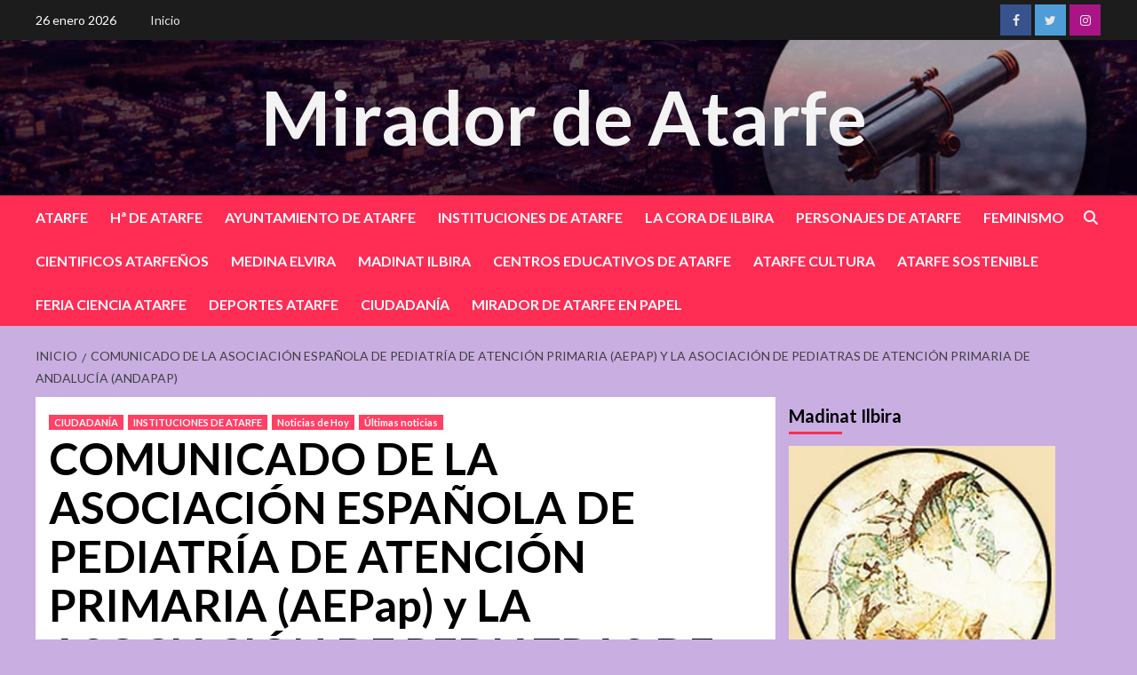

--- FILE ---
content_type: text/html; charset=UTF-8
request_url: https://miradordeatarfe.es/?p=32562
body_size: 72194
content:
<!doctype html>
<html lang="es">
<head>
    <meta charset="UTF-8">
    <meta name="viewport" content="width=device-width, initial-scale=1">
    <link rel="profile" href="http://gmpg.org/xfn/11">

    <title>COMUNICADO DE LA ASOCIACIÓN ESPAÑOLA DE PEDIATRÍA DE ATENCIÓN PRIMARIA (AEPap) y LA ASOCIACIÓN DE PEDIATRAS DE ATENCIÓN PRIMARIA DE ANDALUCÍA (AndAPap) &#8211; Mirador de Atarfe</title>
<meta name='robots' content='max-image-preview:large' />
	<style>img:is([sizes="auto" i], [sizes^="auto," i]) { contain-intrinsic-size: 3000px 1500px }</style>
	<link rel='dns-prefetch' href='//stats.wp.com' />
<link rel='dns-prefetch' href='//fonts.googleapis.com' />
<link rel='dns-prefetch' href='//widgets.wp.com' />
<link rel='dns-prefetch' href='//s0.wp.com' />
<link rel='dns-prefetch' href='//0.gravatar.com' />
<link rel='dns-prefetch' href='//1.gravatar.com' />
<link rel='dns-prefetch' href='//2.gravatar.com' />
<link rel='preconnect' href='//i0.wp.com' />
<link rel='preconnect' href='//c0.wp.com' />
<link rel="alternate" type="application/rss+xml" title="Mirador de Atarfe &raquo; Feed" href="https://miradordeatarfe.es/?feed=rss2" />
<link rel="alternate" type="application/rss+xml" title="Mirador de Atarfe &raquo; Feed de los comentarios" href="https://miradordeatarfe.es/?feed=comments-rss2" />
<script type="text/javascript">
/* <![CDATA[ */
window._wpemojiSettings = {"baseUrl":"https:\/\/s.w.org\/images\/core\/emoji\/16.0.1\/72x72\/","ext":".png","svgUrl":"https:\/\/s.w.org\/images\/core\/emoji\/16.0.1\/svg\/","svgExt":".svg","source":{"concatemoji":"https:\/\/miradordeatarfe.es\/wp-includes\/js\/wp-emoji-release.min.js?ver=6.8.2"}};
/*! This file is auto-generated */
!function(s,n){var o,i,e;function c(e){try{var t={supportTests:e,timestamp:(new Date).valueOf()};sessionStorage.setItem(o,JSON.stringify(t))}catch(e){}}function p(e,t,n){e.clearRect(0,0,e.canvas.width,e.canvas.height),e.fillText(t,0,0);var t=new Uint32Array(e.getImageData(0,0,e.canvas.width,e.canvas.height).data),a=(e.clearRect(0,0,e.canvas.width,e.canvas.height),e.fillText(n,0,0),new Uint32Array(e.getImageData(0,0,e.canvas.width,e.canvas.height).data));return t.every(function(e,t){return e===a[t]})}function u(e,t){e.clearRect(0,0,e.canvas.width,e.canvas.height),e.fillText(t,0,0);for(var n=e.getImageData(16,16,1,1),a=0;a<n.data.length;a++)if(0!==n.data[a])return!1;return!0}function f(e,t,n,a){switch(t){case"flag":return n(e,"\ud83c\udff3\ufe0f\u200d\u26a7\ufe0f","\ud83c\udff3\ufe0f\u200b\u26a7\ufe0f")?!1:!n(e,"\ud83c\udde8\ud83c\uddf6","\ud83c\udde8\u200b\ud83c\uddf6")&&!n(e,"\ud83c\udff4\udb40\udc67\udb40\udc62\udb40\udc65\udb40\udc6e\udb40\udc67\udb40\udc7f","\ud83c\udff4\u200b\udb40\udc67\u200b\udb40\udc62\u200b\udb40\udc65\u200b\udb40\udc6e\u200b\udb40\udc67\u200b\udb40\udc7f");case"emoji":return!a(e,"\ud83e\udedf")}return!1}function g(e,t,n,a){var r="undefined"!=typeof WorkerGlobalScope&&self instanceof WorkerGlobalScope?new OffscreenCanvas(300,150):s.createElement("canvas"),o=r.getContext("2d",{willReadFrequently:!0}),i=(o.textBaseline="top",o.font="600 32px Arial",{});return e.forEach(function(e){i[e]=t(o,e,n,a)}),i}function t(e){var t=s.createElement("script");t.src=e,t.defer=!0,s.head.appendChild(t)}"undefined"!=typeof Promise&&(o="wpEmojiSettingsSupports",i=["flag","emoji"],n.supports={everything:!0,everythingExceptFlag:!0},e=new Promise(function(e){s.addEventListener("DOMContentLoaded",e,{once:!0})}),new Promise(function(t){var n=function(){try{var e=JSON.parse(sessionStorage.getItem(o));if("object"==typeof e&&"number"==typeof e.timestamp&&(new Date).valueOf()<e.timestamp+604800&&"object"==typeof e.supportTests)return e.supportTests}catch(e){}return null}();if(!n){if("undefined"!=typeof Worker&&"undefined"!=typeof OffscreenCanvas&&"undefined"!=typeof URL&&URL.createObjectURL&&"undefined"!=typeof Blob)try{var e="postMessage("+g.toString()+"("+[JSON.stringify(i),f.toString(),p.toString(),u.toString()].join(",")+"));",a=new Blob([e],{type:"text/javascript"}),r=new Worker(URL.createObjectURL(a),{name:"wpTestEmojiSupports"});return void(r.onmessage=function(e){c(n=e.data),r.terminate(),t(n)})}catch(e){}c(n=g(i,f,p,u))}t(n)}).then(function(e){for(var t in e)n.supports[t]=e[t],n.supports.everything=n.supports.everything&&n.supports[t],"flag"!==t&&(n.supports.everythingExceptFlag=n.supports.everythingExceptFlag&&n.supports[t]);n.supports.everythingExceptFlag=n.supports.everythingExceptFlag&&!n.supports.flag,n.DOMReady=!1,n.readyCallback=function(){n.DOMReady=!0}}).then(function(){return e}).then(function(){var e;n.supports.everything||(n.readyCallback(),(e=n.source||{}).concatemoji?t(e.concatemoji):e.wpemoji&&e.twemoji&&(t(e.twemoji),t(e.wpemoji)))}))}((window,document),window._wpemojiSettings);
/* ]]> */
</script>
<style id='wp-emoji-styles-inline-css' type='text/css'>

	img.wp-smiley, img.emoji {
		display: inline !important;
		border: none !important;
		box-shadow: none !important;
		height: 1em !important;
		width: 1em !important;
		margin: 0 0.07em !important;
		vertical-align: -0.1em !important;
		background: none !important;
		padding: 0 !important;
	}
</style>
<link rel='stylesheet' id='wp-block-library-css' href='https://c0.wp.com/c/6.8.2/wp-includes/css/dist/block-library/style.min.css' type='text/css' media='all' />
<style id='classic-theme-styles-inline-css' type='text/css'>
/*! This file is auto-generated */
.wp-block-button__link{color:#fff;background-color:#32373c;border-radius:9999px;box-shadow:none;text-decoration:none;padding:calc(.667em + 2px) calc(1.333em + 2px);font-size:1.125em}.wp-block-file__button{background:#32373c;color:#fff;text-decoration:none}
</style>
<link rel='stylesheet' id='mediaelement-css' href='https://c0.wp.com/c/6.8.2/wp-includes/js/mediaelement/mediaelementplayer-legacy.min.css' type='text/css' media='all' />
<link rel='stylesheet' id='wp-mediaelement-css' href='https://c0.wp.com/c/6.8.2/wp-includes/js/mediaelement/wp-mediaelement.min.css' type='text/css' media='all' />
<style id='jetpack-sharing-buttons-style-inline-css' type='text/css'>
.jetpack-sharing-buttons__services-list{display:flex;flex-direction:row;flex-wrap:wrap;gap:0;list-style-type:none;margin:5px;padding:0}.jetpack-sharing-buttons__services-list.has-small-icon-size{font-size:12px}.jetpack-sharing-buttons__services-list.has-normal-icon-size{font-size:16px}.jetpack-sharing-buttons__services-list.has-large-icon-size{font-size:24px}.jetpack-sharing-buttons__services-list.has-huge-icon-size{font-size:36px}@media print{.jetpack-sharing-buttons__services-list{display:none!important}}.editor-styles-wrapper .wp-block-jetpack-sharing-buttons{gap:0;padding-inline-start:0}ul.jetpack-sharing-buttons__services-list.has-background{padding:1.25em 2.375em}
</style>
<link rel='stylesheet' id='coblocks-frontend-css' href='https://miradordeatarfe.es/wp-content/plugins/coblocks/dist/style-coblocks-1.css?ver=3.1.16' type='text/css' media='all' />
<link rel='stylesheet' id='coblocks-extensions-css' href='https://miradordeatarfe.es/wp-content/plugins/coblocks/dist/style-coblocks-extensions.css?ver=3.1.16' type='text/css' media='all' />
<link rel='stylesheet' id='coblocks-animation-css' href='https://miradordeatarfe.es/wp-content/plugins/coblocks/dist/style-coblocks-animation.css?ver=2677611078ee87eb3b1c' type='text/css' media='all' />
<style id='global-styles-inline-css' type='text/css'>
:root{--wp--preset--aspect-ratio--square: 1;--wp--preset--aspect-ratio--4-3: 4/3;--wp--preset--aspect-ratio--3-4: 3/4;--wp--preset--aspect-ratio--3-2: 3/2;--wp--preset--aspect-ratio--2-3: 2/3;--wp--preset--aspect-ratio--16-9: 16/9;--wp--preset--aspect-ratio--9-16: 9/16;--wp--preset--color--black: #000000;--wp--preset--color--cyan-bluish-gray: #abb8c3;--wp--preset--color--white: #ffffff;--wp--preset--color--pale-pink: #f78da7;--wp--preset--color--vivid-red: #cf2e2e;--wp--preset--color--luminous-vivid-orange: #ff6900;--wp--preset--color--luminous-vivid-amber: #fcb900;--wp--preset--color--light-green-cyan: #7bdcb5;--wp--preset--color--vivid-green-cyan: #00d084;--wp--preset--color--pale-cyan-blue: #8ed1fc;--wp--preset--color--vivid-cyan-blue: #0693e3;--wp--preset--color--vivid-purple: #9b51e0;--wp--preset--gradient--vivid-cyan-blue-to-vivid-purple: linear-gradient(135deg,rgba(6,147,227,1) 0%,rgb(155,81,224) 100%);--wp--preset--gradient--light-green-cyan-to-vivid-green-cyan: linear-gradient(135deg,rgb(122,220,180) 0%,rgb(0,208,130) 100%);--wp--preset--gradient--luminous-vivid-amber-to-luminous-vivid-orange: linear-gradient(135deg,rgba(252,185,0,1) 0%,rgba(255,105,0,1) 100%);--wp--preset--gradient--luminous-vivid-orange-to-vivid-red: linear-gradient(135deg,rgba(255,105,0,1) 0%,rgb(207,46,46) 100%);--wp--preset--gradient--very-light-gray-to-cyan-bluish-gray: linear-gradient(135deg,rgb(238,238,238) 0%,rgb(169,184,195) 100%);--wp--preset--gradient--cool-to-warm-spectrum: linear-gradient(135deg,rgb(74,234,220) 0%,rgb(151,120,209) 20%,rgb(207,42,186) 40%,rgb(238,44,130) 60%,rgb(251,105,98) 80%,rgb(254,248,76) 100%);--wp--preset--gradient--blush-light-purple: linear-gradient(135deg,rgb(255,206,236) 0%,rgb(152,150,240) 100%);--wp--preset--gradient--blush-bordeaux: linear-gradient(135deg,rgb(254,205,165) 0%,rgb(254,45,45) 50%,rgb(107,0,62) 100%);--wp--preset--gradient--luminous-dusk: linear-gradient(135deg,rgb(255,203,112) 0%,rgb(199,81,192) 50%,rgb(65,88,208) 100%);--wp--preset--gradient--pale-ocean: linear-gradient(135deg,rgb(255,245,203) 0%,rgb(182,227,212) 50%,rgb(51,167,181) 100%);--wp--preset--gradient--electric-grass: linear-gradient(135deg,rgb(202,248,128) 0%,rgb(113,206,126) 100%);--wp--preset--gradient--midnight: linear-gradient(135deg,rgb(2,3,129) 0%,rgb(40,116,252) 100%);--wp--preset--font-size--small: 13px;--wp--preset--font-size--medium: 20px;--wp--preset--font-size--large: 36px;--wp--preset--font-size--x-large: 42px;--wp--preset--spacing--20: 0.44rem;--wp--preset--spacing--30: 0.67rem;--wp--preset--spacing--40: 1rem;--wp--preset--spacing--50: 1.5rem;--wp--preset--spacing--60: 2.25rem;--wp--preset--spacing--70: 3.38rem;--wp--preset--spacing--80: 5.06rem;--wp--preset--shadow--natural: 6px 6px 9px rgba(0, 0, 0, 0.2);--wp--preset--shadow--deep: 12px 12px 50px rgba(0, 0, 0, 0.4);--wp--preset--shadow--sharp: 6px 6px 0px rgba(0, 0, 0, 0.2);--wp--preset--shadow--outlined: 6px 6px 0px -3px rgba(255, 255, 255, 1), 6px 6px rgba(0, 0, 0, 1);--wp--preset--shadow--crisp: 6px 6px 0px rgba(0, 0, 0, 1);}:where(.is-layout-flex){gap: 0.5em;}:where(.is-layout-grid){gap: 0.5em;}body .is-layout-flex{display: flex;}.is-layout-flex{flex-wrap: wrap;align-items: center;}.is-layout-flex > :is(*, div){margin: 0;}body .is-layout-grid{display: grid;}.is-layout-grid > :is(*, div){margin: 0;}:where(.wp-block-columns.is-layout-flex){gap: 2em;}:where(.wp-block-columns.is-layout-grid){gap: 2em;}:where(.wp-block-post-template.is-layout-flex){gap: 1.25em;}:where(.wp-block-post-template.is-layout-grid){gap: 1.25em;}.has-black-color{color: var(--wp--preset--color--black) !important;}.has-cyan-bluish-gray-color{color: var(--wp--preset--color--cyan-bluish-gray) !important;}.has-white-color{color: var(--wp--preset--color--white) !important;}.has-pale-pink-color{color: var(--wp--preset--color--pale-pink) !important;}.has-vivid-red-color{color: var(--wp--preset--color--vivid-red) !important;}.has-luminous-vivid-orange-color{color: var(--wp--preset--color--luminous-vivid-orange) !important;}.has-luminous-vivid-amber-color{color: var(--wp--preset--color--luminous-vivid-amber) !important;}.has-light-green-cyan-color{color: var(--wp--preset--color--light-green-cyan) !important;}.has-vivid-green-cyan-color{color: var(--wp--preset--color--vivid-green-cyan) !important;}.has-pale-cyan-blue-color{color: var(--wp--preset--color--pale-cyan-blue) !important;}.has-vivid-cyan-blue-color{color: var(--wp--preset--color--vivid-cyan-blue) !important;}.has-vivid-purple-color{color: var(--wp--preset--color--vivid-purple) !important;}.has-black-background-color{background-color: var(--wp--preset--color--black) !important;}.has-cyan-bluish-gray-background-color{background-color: var(--wp--preset--color--cyan-bluish-gray) !important;}.has-white-background-color{background-color: var(--wp--preset--color--white) !important;}.has-pale-pink-background-color{background-color: var(--wp--preset--color--pale-pink) !important;}.has-vivid-red-background-color{background-color: var(--wp--preset--color--vivid-red) !important;}.has-luminous-vivid-orange-background-color{background-color: var(--wp--preset--color--luminous-vivid-orange) !important;}.has-luminous-vivid-amber-background-color{background-color: var(--wp--preset--color--luminous-vivid-amber) !important;}.has-light-green-cyan-background-color{background-color: var(--wp--preset--color--light-green-cyan) !important;}.has-vivid-green-cyan-background-color{background-color: var(--wp--preset--color--vivid-green-cyan) !important;}.has-pale-cyan-blue-background-color{background-color: var(--wp--preset--color--pale-cyan-blue) !important;}.has-vivid-cyan-blue-background-color{background-color: var(--wp--preset--color--vivid-cyan-blue) !important;}.has-vivid-purple-background-color{background-color: var(--wp--preset--color--vivid-purple) !important;}.has-black-border-color{border-color: var(--wp--preset--color--black) !important;}.has-cyan-bluish-gray-border-color{border-color: var(--wp--preset--color--cyan-bluish-gray) !important;}.has-white-border-color{border-color: var(--wp--preset--color--white) !important;}.has-pale-pink-border-color{border-color: var(--wp--preset--color--pale-pink) !important;}.has-vivid-red-border-color{border-color: var(--wp--preset--color--vivid-red) !important;}.has-luminous-vivid-orange-border-color{border-color: var(--wp--preset--color--luminous-vivid-orange) !important;}.has-luminous-vivid-amber-border-color{border-color: var(--wp--preset--color--luminous-vivid-amber) !important;}.has-light-green-cyan-border-color{border-color: var(--wp--preset--color--light-green-cyan) !important;}.has-vivid-green-cyan-border-color{border-color: var(--wp--preset--color--vivid-green-cyan) !important;}.has-pale-cyan-blue-border-color{border-color: var(--wp--preset--color--pale-cyan-blue) !important;}.has-vivid-cyan-blue-border-color{border-color: var(--wp--preset--color--vivid-cyan-blue) !important;}.has-vivid-purple-border-color{border-color: var(--wp--preset--color--vivid-purple) !important;}.has-vivid-cyan-blue-to-vivid-purple-gradient-background{background: var(--wp--preset--gradient--vivid-cyan-blue-to-vivid-purple) !important;}.has-light-green-cyan-to-vivid-green-cyan-gradient-background{background: var(--wp--preset--gradient--light-green-cyan-to-vivid-green-cyan) !important;}.has-luminous-vivid-amber-to-luminous-vivid-orange-gradient-background{background: var(--wp--preset--gradient--luminous-vivid-amber-to-luminous-vivid-orange) !important;}.has-luminous-vivid-orange-to-vivid-red-gradient-background{background: var(--wp--preset--gradient--luminous-vivid-orange-to-vivid-red) !important;}.has-very-light-gray-to-cyan-bluish-gray-gradient-background{background: var(--wp--preset--gradient--very-light-gray-to-cyan-bluish-gray) !important;}.has-cool-to-warm-spectrum-gradient-background{background: var(--wp--preset--gradient--cool-to-warm-spectrum) !important;}.has-blush-light-purple-gradient-background{background: var(--wp--preset--gradient--blush-light-purple) !important;}.has-blush-bordeaux-gradient-background{background: var(--wp--preset--gradient--blush-bordeaux) !important;}.has-luminous-dusk-gradient-background{background: var(--wp--preset--gradient--luminous-dusk) !important;}.has-pale-ocean-gradient-background{background: var(--wp--preset--gradient--pale-ocean) !important;}.has-electric-grass-gradient-background{background: var(--wp--preset--gradient--electric-grass) !important;}.has-midnight-gradient-background{background: var(--wp--preset--gradient--midnight) !important;}.has-small-font-size{font-size: var(--wp--preset--font-size--small) !important;}.has-medium-font-size{font-size: var(--wp--preset--font-size--medium) !important;}.has-large-font-size{font-size: var(--wp--preset--font-size--large) !important;}.has-x-large-font-size{font-size: var(--wp--preset--font-size--x-large) !important;}
:where(.wp-block-post-template.is-layout-flex){gap: 1.25em;}:where(.wp-block-post-template.is-layout-grid){gap: 1.25em;}
:where(.wp-block-columns.is-layout-flex){gap: 2em;}:where(.wp-block-columns.is-layout-grid){gap: 2em;}
:root :where(.wp-block-pullquote){font-size: 1.5em;line-height: 1.6;}
</style>
<link rel='stylesheet' id='wp-components-css' href='https://c0.wp.com/c/6.8.2/wp-includes/css/dist/components/style.min.css' type='text/css' media='all' />
<link rel='stylesheet' id='godaddy-styles-css' href='https://miradordeatarfe.es/wp-content/plugins/coblocks/includes/Dependencies/GoDaddy/Styles/build/latest.css?ver=2.0.2' type='text/css' media='all' />
<link rel='stylesheet' id='newsback-google-fonts-css' href='https://fonts.googleapis.com/css?family=Lato:400,300,400italic,900,700' type='text/css' media='all' />
<link rel='stylesheet' id='bootstrap-css' href='https://miradordeatarfe.es/wp-content/themes/covernews/assets/bootstrap/css/bootstrap.min.css?ver=6.8.2' type='text/css' media='all' />
<link rel='stylesheet' id='covernews-style-css' href='https://miradordeatarfe.es/wp-content/themes/covernews/style.css?ver=6.8.2' type='text/css' media='all' />
<link rel='stylesheet' id='newsback-css' href='https://miradordeatarfe.es/wp-content/themes/newsback/style.css?ver=1.0.3' type='text/css' media='all' />
<link rel='stylesheet' id='covernews-icons-css' href='https://miradordeatarfe.es/wp-content/themes/covernews/assets/covernews-icons/style.css?ver=6.8.2' type='text/css' media='all' />
<link rel='stylesheet' id='covernews-google-fonts-css' href='https://fonts.googleapis.com/css?family=Source%20Sans%20Pro:400,700|Lato:400,700&#038;subset=latin,latin-ext' type='text/css' media='all' />
<link rel='stylesheet' id='jetpack_likes-css' href='https://c0.wp.com/p/jetpack/14.9.1/modules/likes/style.css' type='text/css' media='all' />
<link rel='stylesheet' id='sharedaddy-css' href='https://c0.wp.com/p/jetpack/14.9.1/modules/sharedaddy/sharing.css' type='text/css' media='all' />
<link rel='stylesheet' id='social-logos-css' href='https://c0.wp.com/p/jetpack/14.9.1/_inc/social-logos/social-logos.min.css' type='text/css' media='all' />
<script type="text/javascript" src="https://c0.wp.com/c/6.8.2/wp-includes/js/jquery/jquery.min.js" id="jquery-core-js"></script>
<script type="text/javascript" src="https://c0.wp.com/c/6.8.2/wp-includes/js/jquery/jquery-migrate.min.js" id="jquery-migrate-js"></script>
<link rel="https://api.w.org/" href="https://miradordeatarfe.es/index.php?rest_route=/" /><link rel="alternate" title="JSON" type="application/json" href="https://miradordeatarfe.es/index.php?rest_route=/wp/v2/posts/32562" /><link rel="EditURI" type="application/rsd+xml" title="RSD" href="https://miradordeatarfe.es/xmlrpc.php?rsd" />
<meta name="generator" content="WordPress 6.8.2" />
<link rel="canonical" href="https://miradordeatarfe.es/?p=32562" />
<link rel='shortlink' href='https://miradordeatarfe.es/?p=32562' />
<link rel="alternate" title="oEmbed (JSON)" type="application/json+oembed" href="https://miradordeatarfe.es/index.php?rest_route=%2Foembed%2F1.0%2Fembed&#038;url=https%3A%2F%2Fmiradordeatarfe.es%2F%3Fp%3D32562" />
<link rel="alternate" title="oEmbed (XML)" type="text/xml+oembed" href="https://miradordeatarfe.es/index.php?rest_route=%2Foembed%2F1.0%2Fembed&#038;url=https%3A%2F%2Fmiradordeatarfe.es%2F%3Fp%3D32562&#038;format=xml" />
	<style>img#wpstats{display:none}</style>
		        <style type="text/css">
                        body .masthead-banner.data-bg:before {
                background: rgba(0,0,0,0);
            }
                        .site-title a,
            .site-header .site-branding .site-title a:visited,
            .site-header .site-branding .site-title a:hover,
            .site-description {
                color: #f3f3f3;
            }

            .site-branding .site-title {
                font-size: 84px;
            }

            @media only screen and (max-width: 640px) {
                .header-layout-3 .site-header .site-branding .site-title,
                .site-branding .site-title {
                    font-size: 60px;

                }
              }   

           @media only screen and (max-width: 375px) {
               .header-layout-3 .site-header .site-branding .site-title,
               .site-branding .site-title {
                        font-size: 50px;

                    }
                }
                
                    @media (min-width: 768px){
            .elementor-default .elementor-section.elementor-section-full_width > .elementor-container,
            .elementor-page .elementor-section.elementor-section-full_width > .elementor-container,
            .elementor-default .elementor-section.elementor-section-boxed > .elementor-container,
            .elementor-page .elementor-section.elementor-section-boxed > .elementor-container {
                max-width: 730px;
            }
        }
        @media (min-width: 992px){
            .elementor-default .elementor-section.elementor-section-full_width > .elementor-container,
            .elementor-page .elementor-section.elementor-section-full_width > .elementor-container,
            .elementor-default .elementor-section.elementor-section-boxed > .elementor-container,
            .elementor-page .elementor-section.elementor-section-boxed > .elementor-container {
                max-width: 950px;
            }
        }
        @media only screen and (min-width: 1401px){
            .elementor-default .elementor-section.elementor-section-full_width > .elementor-container,
            .elementor-page .elementor-section.elementor-section-full_width > .elementor-container,
            .elementor-default .elementor-section.elementor-section-boxed > .elementor-container,
            .elementor-page .elementor-section.elementor-section-boxed > .elementor-container {
                max-width: 1180px;
            }
        }
        @media only screen and (min-width: 1200px) and (max-width: 1400px){
            .elementor-default .elementor-section.elementor-section-full_width > .elementor-container,
            .elementor-page .elementor-section.elementor-section-full_width > .elementor-container,
            .elementor-default .elementor-section.elementor-section-boxed > .elementor-container,
            .elementor-page .elementor-section.elementor-section-boxed > .elementor-container {
                max-width: 1160px;
            }
        }
        @media (min-width: 1680px){            
            .elementor-default .elementor-section.elementor-section-full_width > .elementor-container,
            .elementor-page .elementor-section.elementor-section-full_width > .elementor-container,
            .elementor-default .elementor-section.elementor-section-boxed > .elementor-container,
            .elementor-page .elementor-section.elementor-section-boxed > .elementor-container {
                max-width: 1580px;
            }
        }
        
        .align-content-left .elementor-section-stretched,
        .align-content-right .elementor-section-stretched {
            max-width: 100%;
            left: 0 !important;
        }


        </style>
        <style type="text/css" id="custom-background-css">
body.custom-background { background-color: #c9aee2; }
</style>
	
<!-- Jetpack Open Graph Tags -->
<meta property="og:type" content="article" />
<meta property="og:title" content="COMUNICADO DE LA ASOCIACIÓN ESPAÑOLA DE PEDIATRÍA DE ATENCIÓN PRIMARIA (AEPap) y LA ASOCIACIÓN DE PEDIATRAS DE ATENCIÓN PRIMARIA DE ANDALUCÍA (AndAPap)" />
<meta property="og:url" content="https://miradordeatarfe.es/?p=32562" />
<meta property="og:description" content="En Madrid a 10 de junio de 2019.-Ante las recientesinformaciones publicadas acerca de investigaciones judiciales sobre presuntos casos relacionados conmaltrato y abuso infantil lasJuntasDirectivasd…" />
<meta property="article:published_time" content="2019-06-12T07:30:34+00:00" />
<meta property="article:modified_time" content="2019-06-11T11:46:33+00:00" />
<meta property="og:site_name" content="Mirador de Atarfe" />
<meta property="og:image" content="https://i0.wp.com/miradordeatarfe.es/wp-content/uploads/2019/06/1447236256_830160_1447239467_noticia_normal.jpg?fit=560%2C269&#038;ssl=1" />
<meta property="og:image:width" content="560" />
<meta property="og:image:height" content="269" />
<meta property="og:image:alt" content="" />
<meta property="og:locale" content="es_ES" />
<meta name="twitter:text:title" content="COMUNICADO DE LA ASOCIACIÓN ESPAÑOLA DE PEDIATRÍA DE ATENCIÓN PRIMARIA (AEPap) y LA ASOCIACIÓN DE PEDIATRAS DE ATENCIÓN PRIMARIA DE ANDALUCÍA (AndAPap)" />
<meta name="twitter:image" content="https://i0.wp.com/miradordeatarfe.es/wp-content/uploads/2019/06/1447236256_830160_1447239467_noticia_normal.jpg?fit=560%2C269&#038;ssl=1&#038;w=640" />
<meta name="twitter:card" content="summary_large_image" />

<!-- End Jetpack Open Graph Tags -->
</head>

<body class="wp-singular post-template-default single single-post postid-32562 single-format-standard custom-background wp-embed-responsive wp-theme-covernews wp-child-theme-newsback default-content-layout scrollup-sticky-header aft-sticky-header aft-sticky-sidebar default aft-main-banner-slider-editors-picks-trending single-content-mode-default header-image-default align-content-left aft-and">


<div id="page" class="site">
    <a class="skip-link screen-reader-text" href="#content">Saltar al contenido</a>

<div class="header-layout-3">
            <div class="top-masthead">

            <div class="container">
                <div class="row">
                                            <div class="col-xs-12 col-sm-12 col-md-8 device-center">
                                                            <span class="topbar-date">
                                    26 enero 2026                                </span>

                            
                            <div class="top-navigation"><ul id="top-menu" class="menu"><li id="menu-item-64148" class="menu-item menu-item-type-post_type menu-item-object-page menu-item-home menu-item-64148"><a href="https://miradordeatarfe.es/">Inicio</a></li>
</ul></div>                        </div>
                                                                <div class="col-xs-12 col-sm-12 col-md-4 pull-right">
                            <div class="social-navigation"><ul id="social-menu" class="menu"><li id="menu-item-64069" class="menu-item menu-item-type-custom menu-item-object-custom menu-item-64069"><a href="https://www.facebook.com/elmiradordeatarfe/"><span class="screen-reader-text">Facebook</span></a></li>
<li id="menu-item-64070" class="menu-item menu-item-type-custom menu-item-object-custom menu-item-64070"><a href="https://twitter.com/miradordeatarfe"><span class="screen-reader-text">Twitter</span></a></li>
<li id="menu-item-64072" class="menu-item menu-item-type-custom menu-item-object-custom menu-item-64072"><a href="https://instagram.com/miradordeatarfe"><span class="screen-reader-text">Instagram</span></a></li>
</ul></div>                        </div>
                                    </div>
            </div>
        </div> <!--    Topbar Ends-->
        <header id="masthead" class="site-header">
                <div class="masthead-banner data-bg" data-background="https://miradordeatarfe.es/wp-content/uploads/2023/10/Banner_principal_Mirador_.jpg">
            <div class="container">
                <div class="row">
                    <div class="col-md-12">
                        <div class="site-branding">
                                                            <p class="site-title font-family-1">
                                    <a href="https://miradordeatarfe.es/" rel="home">Mirador de Atarfe</a>
                                </p>
                            
                                                    </div>
                    </div>
                    <div class="col-md-12">
                                            </div>
                </div>
            </div>
        </div>
        <nav id="site-navigation" class="main-navigation">
            <div class="container">
                <div class="row">
                    <div class="kol-12">
                        <div class="navigation-container">
                            <div class="main-navigation-container-items-wrapper">
                                <span class="toggle-menu" aria-controls="primary-menu" aria-expanded="false">
                                    <a href="javascript:void(0)" class="aft-void-menu">
                                        <span class="screen-reader-text">Menú principal</span>
                                        <i class="ham"></i>
                                    </a>
                                </span>
                                <span class="af-mobile-site-title-wrap">
                                                                        <p class="site-title font-family-1">
                                        <a href="https://miradordeatarfe.es/" rel="home">Mirador de Atarfe</a>
                                    </p>
                                </span>
                                <div class="menu main-menu"><ul id="primary-menu" class="menu"><li id="menu-item-36818" class="menu-item menu-item-type-taxonomy menu-item-object-category menu-item-36818"><a href="https://miradordeatarfe.es/?cat=2">ATARFE</a></li>
<li id="menu-item-36603" class="menu-item menu-item-type-taxonomy menu-item-object-category menu-item-36603"><a href="https://miradordeatarfe.es/?cat=1225">Hª DE ATARFE</a></li>
<li id="menu-item-72602" class="menu-item menu-item-type-taxonomy menu-item-object-post_tag menu-item-72602"><a href="https://miradordeatarfe.es/?tag=ayuntamiento-de-atarfe">AYUNTAMIENTO DE ATARFE</a></li>
<li id="menu-item-72601" class="menu-item menu-item-type-taxonomy menu-item-object-category current-post-ancestor current-menu-parent current-post-parent menu-item-72601"><a href="https://miradordeatarfe.es/?cat=186">INSTITUCIONES DE ATARFE</a></li>
<li id="menu-item-64164" class="menu-item menu-item-type-taxonomy menu-item-object-category menu-item-64164"><a href="https://miradordeatarfe.es/?cat=9029">LA CORA DE ILBIRA</a></li>
<li id="menu-item-36605" class="menu-item menu-item-type-taxonomy menu-item-object-category menu-item-36605"><a href="https://miradordeatarfe.es/?cat=6539">PERSONAJES DE ATARFE</a></li>
<li id="menu-item-36821" class="menu-item menu-item-type-taxonomy menu-item-object-category menu-item-36821"><a href="https://miradordeatarfe.es/?cat=14">FEMINISMO</a></li>
<li id="menu-item-64322" class="menu-item menu-item-type-taxonomy menu-item-object-category menu-item-64322"><a href="https://miradordeatarfe.es/?cat=9597">CIENTIFICOS ATARFEÑOS</a></li>
<li id="menu-item-64304" class="menu-item menu-item-type-taxonomy menu-item-object-category menu-item-64304"><a href="https://miradordeatarfe.es/?cat=10431">MEDINA ELVIRA</a></li>
<li id="menu-item-64177" class="menu-item menu-item-type-taxonomy menu-item-object-category menu-item-64177"><a href="https://miradordeatarfe.es/?cat=5359">MADINAT ILBIRA</a></li>
<li id="menu-item-36602" class="menu-item menu-item-type-taxonomy menu-item-object-category menu-item-36602"><a href="https://miradordeatarfe.es/?cat=187">CENTROS EDUCATIVOS DE ATARFE</a></li>
<li id="menu-item-36823" class="menu-item menu-item-type-taxonomy menu-item-object-category menu-item-36823"><a href="https://miradordeatarfe.es/?cat=12">ATARFE CULTURA</a></li>
<li id="menu-item-42721" class="menu-item menu-item-type-taxonomy menu-item-object-category menu-item-42721"><a href="https://miradordeatarfe.es/?cat=7725">ATARFE SOSTENIBLE</a></li>
<li id="menu-item-64166" class="menu-item menu-item-type-taxonomy menu-item-object-category menu-item-64166"><a href="https://miradordeatarfe.es/?cat=10778">FERIA CIENCIA ATARFE</a></li>
<li id="menu-item-36824" class="menu-item menu-item-type-taxonomy menu-item-object-category menu-item-36824"><a href="https://miradordeatarfe.es/?cat=182">DEPORTES ATARFE</a></li>
<li id="menu-item-66468" class="menu-item menu-item-type-taxonomy menu-item-object-category current-post-ancestor current-menu-parent current-post-parent menu-item-66468"><a href="https://miradordeatarfe.es/?cat=1161">CIUDADANÍA</a></li>
<li id="menu-item-64302" class="menu-item menu-item-type-taxonomy menu-item-object-category menu-item-64302"><a href="https://miradordeatarfe.es/?cat=6926">MIRADOR DE ATARFE EN PAPEL</a></li>
</ul></div>                            </div>
                            <div class="cart-search">

                                <div class="af-search-wrap">
                                    <div class="search-overlay">
                                        <a href="#" title="Search" class="search-icon">
                                            <i class="fa fa-search"></i>
                                        </a>
                                        <div class="af-search-form">
                                            <form role="search" method="get" class="search-form" action="https://miradordeatarfe.es/">
				<label>
					<span class="screen-reader-text">Buscar:</span>
					<input type="search" class="search-field" placeholder="Buscar &hellip;" value="" name="s" />
				</label>
				<input type="submit" class="search-submit" value="Buscar" />
			</form>                                        </div>
                                    </div>
                                </div>
                            </div>


                        </div>
                    </div>
                </div>
            </div>
        </nav>
    </header>


</div>



    <div id="content" class="container">
        <div class="em-breadcrumbs font-family-1 covernews-breadcrumbs">
            <div class="row">
                <div role="navigation" aria-label="Migas de pan" class="breadcrumb-trail breadcrumbs" itemprop="breadcrumb"><ul class="trail-items" itemscope itemtype="http://schema.org/BreadcrumbList"><meta name="numberOfItems" content="2" /><meta name="itemListOrder" content="Ascending" /><li itemprop="itemListElement" itemscope itemtype="http://schema.org/ListItem" class="trail-item trail-begin"><a href="https://miradordeatarfe.es" rel="home" itemprop="item"><span itemprop="name">Inicio</span></a><meta itemprop="position" content="1" /></li><li itemprop="itemListElement" itemscope itemtype="http://schema.org/ListItem" class="trail-item trail-end"><a href="https://miradordeatarfe.es/?p=32562" itemprop="item"><span itemprop="name">COMUNICADO DE LA ASOCIACIÓN ESPAÑOLA DE PEDIATRÍA DE ATENCIÓN PRIMARIA (AEPap) y LA ASOCIACIÓN DE PEDIATRAS DE ATENCIÓN PRIMARIA DE ANDALUCÍA (AndAPap)</span></a><meta itemprop="position" content="2" /></li></ul></div>            </div>
        </div>
                <div class="section-block-upper row">
                <div id="primary" class="content-area">
                    <main id="main" class="site-main">

                                                    <article id="post-32562" class="af-single-article post-32562 post type-post status-publish format-standard has-post-thumbnail hentry category-ciudadania category-instituciones category-noticias-de-hoy category-ultimas-noticias tag-abusos tag-menores tag-pediatria">
                                <div class="entry-content-wrap">
                                    <header class="entry-header">

    <div class="header-details-wrapper">
        <div class="entry-header-details">
                            <div class="figure-categories figure-categories-bg">
                                        <ul class="cat-links"><li class="meta-category">
                             <a class="covernews-categories category-color-1" href="https://miradordeatarfe.es/?cat=1161" alt="Ver todas las publicaciones en CIUDADANÍA"> 
                                 CIUDADANÍA
                             </a>
                        </li><li class="meta-category">
                             <a class="covernews-categories category-color-1" href="https://miradordeatarfe.es/?cat=186" alt="Ver todas las publicaciones en INSTITUCIONES DE ATARFE"> 
                                 INSTITUCIONES DE ATARFE
                             </a>
                        </li><li class="meta-category">
                             <a class="covernews-categories category-color-1" href="https://miradordeatarfe.es/?cat=44" alt="Ver todas las publicaciones en Noticias de Hoy"> 
                                 Noticias de Hoy
                             </a>
                        </li><li class="meta-category">
                             <a class="covernews-categories category-color-1" href="https://miradordeatarfe.es/?cat=15" alt="Ver todas las publicaciones en Últimas noticias"> 
                                 Últimas noticias
                             </a>
                        </li></ul>                </div>
                        <h1 class="entry-title">COMUNICADO DE LA ASOCIACIÓN ESPAÑOLA DE PEDIATRÍA DE ATENCIÓN PRIMARIA (AEPap) y LA ASOCIACIÓN DE PEDIATRAS DE ATENCIÓN PRIMARIA DE ANDALUCÍA (AndAPap)</h1>
            
                
        <span class="author-links">
           
                         <span class="item-metadata posts-date">
    <i class="far fa-clock"></i>
    <a href="https://miradordeatarfe.es/?m=201906"> 
        12 junio 2019        </a>
</span>
                </span>
                        

                    </div>
    </div>

        <div class="aft-post-thumbnail-wrapper">    
                    <div class="post-thumbnail full-width-image">
                    <img width="560" height="269" src="https://i0.wp.com/miradordeatarfe.es/wp-content/uploads/2019/06/1447236256_830160_1447239467_noticia_normal.jpg?fit=560%2C269&amp;ssl=1" class="attachment-large size-large wp-post-image" alt="" decoding="async" fetchpriority="high" srcset="https://i0.wp.com/miradordeatarfe.es/wp-content/uploads/2019/06/1447236256_830160_1447239467_noticia_normal.jpg?w=560&amp;ssl=1 560w, https://i0.wp.com/miradordeatarfe.es/wp-content/uploads/2019/06/1447236256_830160_1447239467_noticia_normal.jpg?resize=300%2C144&amp;ssl=1 300w" sizes="(max-width: 560px) 100vw, 560px" />                </div>
            
                </div>
    </header><!-- .entry-header -->                                    

    <div class="entry-content">
        
<h4 class="wp-block-heading">En  Madrid  a  10 de  junio  de  2019.-Ante  las  recientesinformaciones  publicadas  acerca  de investigaciones judiciales sobre presuntos casos relacionados conmaltrato y abuso infantil lasJuntasDirectivasde AEPap y AndAPap queremos hacer públicas las siguientes consideraciones:</h4>



<p>Como asociación  de  pediatras que  trabajamos  en  la  sanidad  pública  queremos transmitir  unas  reflexiones que  consideramos muy  relevantes para  comprender  qué está pasando en nuestra sociedad respecto a la atenciónamenores que son víctimas de violencia,en cualquiera de su tipología (maltrato físico, psicológico, negligencia y abuso sexual). </p>



<p><strong>1.</strong>-Desde el año 2015,el ordenamiento jurídico también considera la exposición a la violencia de género como otro tipo de maltratoinfantil.</p>



<p>En nuestro país, todos los pediatras disponemos de un Protocolo de actuación en el que se recogen los  pasos a seguir cuando en el desempeño de nuestro trabajo acude a la consulta una persona menor de edad en la que sospechamos o detectamos que puede ser víctima de violencia en su entorno familiar, precisamente a cargo de las personas que la deben proteger. </p>



<p>Nuestra obligación en estos casos es notificar esta sospecha y trasladarla a las instancias que correspondan,según la gravedad del caso,para que sea investigada</p>



<p>Posteriormente, esta notificación se traslada al Servicio de Protección de Menores en los casos graves o a los Servicios Sociales en los casos leves/moderados, sin menoscabo de que se inicien otra sactuaciones, incluidas la comunicación al juzgado si se sospecha la  presencia de  hechos  constitutivos  de  delito.  Y  son  los  operadores  jurídicoslos  que determinan  la  sentencia,auxiliándose  en los  informes  que  consideren  oportunos.</p>



<p> El proceso judicial,evidentemente, no es competencia de los pediatras que han notificado.A nivel judicial, las sentencias absuelven o condenan, y cuando corresponde,establecen el  régimen  de visitas y/o  la  supervisión  de  las  mismas,  o finalmente una  orden  de alejamiento, retirada de custodia o retirada de la patria potestad</p>



<p>En las decisiones que afectan a menores debe prevalecerante cualquier otro, el interés superior del  menor, por  encima  del  interés  del padre  o  de la madre,  y  así  está establecido  en  la  Convención  de  los  Derechos  del  Niño.</p>



<p> Nos  corresponde a  los profesionales sanitarios comunicar,  como  garantes  de  los  derechos  de  los  menores,cualquier  circunstancia  que  merme su salud biopsicosocial,  y sea  atribuida  a  un  trato violento o negligente por parte de los cuidadores.</p>



<p><strong>2•</strong> Una reconocida profesional de nuestras asociaciones se ha visto inmersa en los últimos días en noticias que han vertido graves acusaciones difamatorias sobre ella por haber seguido estrictamente el protocolo de actuación ante el maltrato infantil vigente en su Comunidad Autónoma. Lo consideramos  una  absoluta  e  inaceptable  falta  de  rigor y responsabilidad al no considerar el daño sobre la honorabilidad y la profesionalidad que dichas opiniones pueden llegar a ocasionar. </p>



<p>•Manifestamos nuestro  total  apoyo  a la  doctora  Narcisa  Palomino  Urda, pediatra  de Atención Primaria, que se ha caracterizado a lo largo de su trayectoria profesional por actuar en defensa del interés superior del menor. </p>



<p>Es experta en la detección de casos de malos tratos y abuso sexualen la infancia y adolescencia, y autora de publicaciones científicas  en  este  campo,  así  como  ponente  y  divulgadora  en  distintos  ámbitos. </p>



<p>También colabora y asesora a profesionales que trabajan en esta materia.</p>



<p>•Queremos  subrayar  que  nuestra  prioridad  siempre  será  detectar  de  forma  precoz cualquier comportamiento que suponga una amenaza para nuestros pacientes. Hay que recordar que la mayoría de los casos de abuso sexual en la infancia permanecen ocultos, especialmente  cuando  se  producen  dentro  del  propio  entorno  del  menor.  </p>



<p>Todos  los profesionales  implicados  en  la  atención  a  los  niños/as  debemos  estar  alerta  para sospecharlos y detectarlos, con criterios científicos, sin atender a otras consideraciones y sin miedo a ser señalados.</p>



<p>•La infancia es la gran olvidada de la comunidadyla violencia contra ella es invisible,por tanto,es  un  deber  de  la  sociedad  protegerla.Deseamos  que  toda  la  sociedad  en  su conjunto tome conciencia de la importancia de cuidar a nuestros menores ya que son nuestro bien más frágil y más preciado, pudiendo derivarse tras situacionesde maltrato y/o abuso consecuencias fatales en su vida presente y futura. </p>



<p>El daño a un niño, niña o adolescente trasciende a la sociedad y también la daña irreversiblemente</p>



<p>Dra. Concepción Sánchez Pina (en nombre de la Junta Directiva de AEPap)Dra. Nuria Martínez Moral (en nombre de la Junta Directiva de AndAPap)Para más información:BERBĒS–Gabinete de prensa de AEPapRosa Serrano/María Valerio686169727/ 637 55 64 52rosaserrano@berbes.com/ mariavalerio@berbes.com </p>
<div class="sharedaddy sd-sharing-enabled"><div class="robots-nocontent sd-block sd-social sd-social-icon sd-sharing"><h3 class="sd-title">Comparte esto:</h3><div class="sd-content"><ul><li class="share-facebook"><a rel="nofollow noopener noreferrer"
				data-shared="sharing-facebook-32562"
				class="share-facebook sd-button share-icon no-text"
				href="https://miradordeatarfe.es/?p=32562&#038;share=facebook"
				target="_blank"
				aria-labelledby="sharing-facebook-32562"
				>
				<span id="sharing-facebook-32562" hidden>Haz clic para compartir en Facebook (Se abre en una ventana nueva)</span>
				<span>Facebook</span>
			</a></li><li class="share-x"><a rel="nofollow noopener noreferrer"
				data-shared="sharing-x-32562"
				class="share-x sd-button share-icon no-text"
				href="https://miradordeatarfe.es/?p=32562&#038;share=x"
				target="_blank"
				aria-labelledby="sharing-x-32562"
				>
				<span id="sharing-x-32562" hidden>Haz clic para compartir en X (Se abre en una ventana nueva)</span>
				<span>X</span>
			</a></li><li class="share-end"></li></ul></div></div></div><div class='sharedaddy sd-block sd-like jetpack-likes-widget-wrapper jetpack-likes-widget-unloaded' id='like-post-wrapper-62077785-32562-6976ecc34ce23' data-src='https://widgets.wp.com/likes/?ver=14.9.1#blog_id=62077785&amp;post_id=32562&amp;origin=miradordeatarfe.es&amp;obj_id=62077785-32562-6976ecc34ce23' data-name='like-post-frame-62077785-32562-6976ecc34ce23' data-title='Me gusta o Compartir'><h3 class="sd-title">Me gusta esto:</h3><div class='likes-widget-placeholder post-likes-widget-placeholder' style='height: 55px;'><span class='button'><span>Me gusta</span></span> <span class="loading">Cargando...</span></div><span class='sd-text-color'></span><a class='sd-link-color'></a></div>                    <div class="post-item-metadata entry-meta">
                            </div>
               
                    </div><!-- .entry-content -->


                                </div>
                                
<div class="promotionspace enable-promotionspace">
    <div class="em-reated-posts  col-ten">
        <div class="row">
                                <h3 class="related-title">
                        Más historias                    </h3>
                                <div class="row">
                                            <div class="col-sm-4 latest-posts-grid" data-mh="latest-posts-grid">
                            <div class="spotlight-post">
                                <figure class="categorised-article inside-img">
                                    <div class="categorised-article-wrapper">
                                        <div class="data-bg-hover data-bg-categorised read-bg-img">
                                            <a href="https://miradordeatarfe.es/?p=81502">
                                                <img width="300" height="198" src="https://i0.wp.com/miradordeatarfe.es/wp-content/uploads/2026/01/586464962_1411509657649179_2732189525866377052_nbb.jpg?fit=300%2C198&amp;ssl=1" class="attachment-medium size-medium wp-post-image" alt="" decoding="async" srcset="https://i0.wp.com/miradordeatarfe.es/wp-content/uploads/2026/01/586464962_1411509657649179_2732189525866377052_nbb.jpg?w=970&amp;ssl=1 970w, https://i0.wp.com/miradordeatarfe.es/wp-content/uploads/2026/01/586464962_1411509657649179_2732189525866377052_nbb.jpg?resize=300%2C198&amp;ssl=1 300w, https://i0.wp.com/miradordeatarfe.es/wp-content/uploads/2026/01/586464962_1411509657649179_2732189525866377052_nbb.jpg?resize=768%2C508&amp;ssl=1 768w" sizes="(max-width: 300px) 100vw, 300px" />                                            </a>
                                        </div>
                                    </div>
                                                                        <div class="figure-categories figure-categories-bg">

                                        <ul class="cat-links"><li class="meta-category">
                             <a class="covernews-categories category-color-1" href="https://miradordeatarfe.es/?cat=7511" alt="Ver todas las publicaciones en ATARFE EN PAPEL"> 
                                 ATARFE EN PAPEL
                             </a>
                        </li><li class="meta-category">
                             <a class="covernews-categories category-color-1" href="https://miradordeatarfe.es/?cat=1225" alt="Ver todas las publicaciones en Hª DE ATARFE"> 
                                 Hª DE ATARFE
                             </a>
                        </li><li class="meta-category">
                             <a class="covernews-categories category-color-1" href="https://miradordeatarfe.es/?cat=186" alt="Ver todas las publicaciones en INSTITUCIONES DE ATARFE"> 
                                 INSTITUCIONES DE ATARFE
                             </a>
                        </li><li class="meta-category">
                             <a class="covernews-categories category-color-1" href="https://miradordeatarfe.es/?cat=44" alt="Ver todas las publicaciones en Noticias de Hoy"> 
                                 Noticias de Hoy
                             </a>
                        </li></ul>                                    </div>
                                </figure>

                                <figcaption>

                                    <h3 class="article-title article-title-1">
                                        <a href="https://miradordeatarfe.es/?p=81502">
                                            «Imprenta y litografía Ortega y ATARFE» por José Enrique Granados                                        </a>
                                    </h3>
                                    <div class="grid-item-metadata">
                                        
        <span class="author-links">
           
                         <span class="item-metadata posts-date">
    <i class="far fa-clock"></i>
    <a href="https://miradordeatarfe.es/?m=202601"> 
        25 enero 2026        </a>
</span>
                </span>
                                            </div>
                                </figcaption>
                            </div>
                        </div>
                                            <div class="col-sm-4 latest-posts-grid" data-mh="latest-posts-grid">
                            <div class="spotlight-post">
                                <figure class="categorised-article inside-img">
                                    <div class="categorised-article-wrapper">
                                        <div class="data-bg-hover data-bg-categorised read-bg-img">
                                            <a href="https://miradordeatarfe.es/?p=81557">
                                                <img width="201" height="90" src="https://i0.wp.com/miradordeatarfe.es/wp-content/uploads/2026/01/Captura20260123130603.png?fit=201%2C90&amp;ssl=1" class="attachment-medium size-medium wp-post-image" alt="" decoding="async" loading="lazy" />                                            </a>
                                        </div>
                                    </div>
                                                                        <div class="figure-categories figure-categories-bg">

                                        <ul class="cat-links"><li class="meta-category">
                             <a class="covernews-categories category-color-1" href="https://miradordeatarfe.es/?cat=10812" alt="Ver todas las publicaciones en CENTRO CULTURAL MEDINA ELVIRA"> 
                                 CENTRO CULTURAL MEDINA ELVIRA
                             </a>
                        </li><li class="meta-category">
                             <a class="covernews-categories category-color-1" href="https://miradordeatarfe.es/?cat=1225" alt="Ver todas las publicaciones en Hª DE ATARFE"> 
                                 Hª DE ATARFE
                             </a>
                        </li><li class="meta-category">
                             <a class="covernews-categories category-color-1" href="https://miradordeatarfe.es/?cat=186" alt="Ver todas las publicaciones en INSTITUCIONES DE ATARFE"> 
                                 INSTITUCIONES DE ATARFE
                             </a>
                        </li><li class="meta-category">
                             <a class="covernews-categories category-color-1" href="https://miradordeatarfe.es/?cat=44" alt="Ver todas las publicaciones en Noticias de Hoy"> 
                                 Noticias de Hoy
                             </a>
                        </li></ul>                                    </div>
                                </figure>

                                <figcaption>

                                    <h3 class="article-title article-title-1">
                                        <a href="https://miradordeatarfe.es/?p=81557">
                                            ATARFE CELEBRABA EL DÍA DE LA PAZ                                        </a>
                                    </h3>
                                    <div class="grid-item-metadata">
                                        
        <span class="author-links">
           
                         <span class="item-metadata posts-date">
    <i class="far fa-clock"></i>
    <a href="https://miradordeatarfe.es/?m=202601"> 
        25 enero 2026        </a>
</span>
                </span>
                                            </div>
                                </figcaption>
                            </div>
                        </div>
                                            <div class="col-sm-4 latest-posts-grid" data-mh="latest-posts-grid">
                            <div class="spotlight-post">
                                <figure class="categorised-article inside-img">
                                    <div class="categorised-article-wrapper">
                                        <div class="data-bg-hover data-bg-categorised read-bg-img">
                                            <a href="https://miradordeatarfe.es/?p=81617">
                                                <img width="210" height="300" src="https://i0.wp.com/miradordeatarfe.es/wp-content/uploads/2026/01/Cartel-Exposicion-Latidos.jpg?fit=210%2C300&amp;ssl=1" class="attachment-medium size-medium wp-post-image" alt="" decoding="async" loading="lazy" srcset="https://i0.wp.com/miradordeatarfe.es/wp-content/uploads/2026/01/Cartel-Exposicion-Latidos.jpg?w=1117&amp;ssl=1 1117w, https://i0.wp.com/miradordeatarfe.es/wp-content/uploads/2026/01/Cartel-Exposicion-Latidos.jpg?resize=210%2C300&amp;ssl=1 210w, https://i0.wp.com/miradordeatarfe.es/wp-content/uploads/2026/01/Cartel-Exposicion-Latidos.jpg?resize=717%2C1024&amp;ssl=1 717w, https://i0.wp.com/miradordeatarfe.es/wp-content/uploads/2026/01/Cartel-Exposicion-Latidos.jpg?resize=768%2C1097&amp;ssl=1 768w, https://i0.wp.com/miradordeatarfe.es/wp-content/uploads/2026/01/Cartel-Exposicion-Latidos.jpg?resize=1076%2C1536&amp;ssl=1 1076w, https://i0.wp.com/miradordeatarfe.es/wp-content/uploads/2026/01/Cartel-Exposicion-Latidos.jpg?resize=1024%2C1462&amp;ssl=1 1024w" sizes="auto, (max-width: 210px) 100vw, 210px" />                                            </a>
                                        </div>
                                    </div>
                                                                        <div class="figure-categories figure-categories-bg">

                                        <ul class="cat-links"><li class="meta-category">
                             <a class="covernews-categories category-color-1" href="https://miradordeatarfe.es/?cat=1161" alt="Ver todas las publicaciones en CIUDADANÍA"> 
                                 CIUDADANÍA
                             </a>
                        </li><li class="meta-category">
                             <a class="covernews-categories category-color-1" href="https://miradordeatarfe.es/?cat=14" alt="Ver todas las publicaciones en FEMINISMO"> 
                                 FEMINISMO
                             </a>
                        </li><li class="meta-category">
                             <a class="covernews-categories category-color-1" href="https://miradordeatarfe.es/?cat=44" alt="Ver todas las publicaciones en Noticias de Hoy"> 
                                 Noticias de Hoy
                             </a>
                        </li><li class="meta-category">
                             <a class="covernews-categories category-color-1" href="https://miradordeatarfe.es/?cat=6937" alt="Ver todas las publicaciones en SOCIEDAD"> 
                                 SOCIEDAD
                             </a>
                        </li></ul>                                    </div>
                                </figure>

                                <figcaption>

                                    <h3 class="article-title article-title-1">
                                        <a href="https://miradordeatarfe.es/?p=81617">
                                            NEREA Y MARTINA Y EL LATIDO DE LAS MARIPOSAS                                        </a>
                                    </h3>
                                    <div class="grid-item-metadata">
                                        
        <span class="author-links">
           
                         <span class="item-metadata posts-date">
    <i class="far fa-clock"></i>
    <a href="https://miradordeatarfe.es/?m=202601"> 
        25 enero 2026        </a>
</span>
                </span>
                                            </div>
                                </figcaption>
                            </div>
                        </div>
                                    </div>
            
        </div>
    </div>
</div>
                                                            </article>
                        
                    </main><!-- #main -->
                </div><!-- #primary -->
                                <aside id="secondary" class="widget-area sidebar-sticky-top">
	<div id="media_image-5" class="widget covernews-widget widget_media_image"><h2 class="widget-title widget-title-1"><span>Madinat Ilbira</span></h2><a href="https://miradordeatarfe.es/?cat=5359"><img width="300" height="298" src="https://i0.wp.com/miradordeatarfe.es/wp-content/uploads/2018/10/madinat-ilbira.jpg?fit=300%2C298&amp;ssl=1" class="image wp-image-26317  attachment-medium size-medium" alt="" style="max-width: 100%; height: auto;" decoding="async" loading="lazy" srcset="https://i0.wp.com/miradordeatarfe.es/wp-content/uploads/2018/10/madinat-ilbira.jpg?w=310&amp;ssl=1 310w, https://i0.wp.com/miradordeatarfe.es/wp-content/uploads/2018/10/madinat-ilbira.jpg?resize=150%2C150&amp;ssl=1 150w, https://i0.wp.com/miradordeatarfe.es/wp-content/uploads/2018/10/madinat-ilbira.jpg?resize=300%2C298&amp;ssl=1 300w" sizes="auto, (max-width: 300px) 100vw, 300px" /></a></div><div id="media_image-3" class="widget covernews-widget widget_media_image"><h2 class="widget-title widget-title-1"><span>Feria de la Ciencia Atarfe</span></h2><a href="https://miradordeatarfe.es/?cat=10778"><img width="310" height="308" src="https://i0.wp.com/miradordeatarfe.es/wp-content/uploads/2022/10/CienciaAtarfe_banner.jpg?fit=310%2C308&amp;ssl=1" class="image wp-image-56824  attachment-full size-full" alt="" style="max-width: 100%; height: auto;" title="Feria de la Ciencia Atarfe" decoding="async" loading="lazy" srcset="https://i0.wp.com/miradordeatarfe.es/wp-content/uploads/2022/10/CienciaAtarfe_banner.jpg?w=310&amp;ssl=1 310w, https://i0.wp.com/miradordeatarfe.es/wp-content/uploads/2022/10/CienciaAtarfe_banner.jpg?resize=300%2C298&amp;ssl=1 300w, https://i0.wp.com/miradordeatarfe.es/wp-content/uploads/2022/10/CienciaAtarfe_banner.jpg?resize=150%2C150&amp;ssl=1 150w" sizes="auto, (max-width: 310px) 100vw, 310px" /></a></div><div id="media_image-6" class="widget covernews-widget widget_media_image"><h2 class="widget-title widget-title-1"><span>Mujeres que cambiaron la Hª</span></h2><a href="https://miradordeatarfe.es/?cat=7721"><img width="310" height="310" src="https://i0.wp.com/miradordeatarfe.es/wp-content/uploads/2023/10/mujeres_cambiaron_historia.jpg?fit=310%2C310&amp;ssl=1" class="image wp-image-64134  attachment-full size-full" alt="" style="max-width: 100%; height: auto;" decoding="async" loading="lazy" srcset="https://i0.wp.com/miradordeatarfe.es/wp-content/uploads/2023/10/mujeres_cambiaron_historia.jpg?w=310&amp;ssl=1 310w, https://i0.wp.com/miradordeatarfe.es/wp-content/uploads/2023/10/mujeres_cambiaron_historia.jpg?resize=300%2C300&amp;ssl=1 300w, https://i0.wp.com/miradordeatarfe.es/wp-content/uploads/2023/10/mujeres_cambiaron_historia.jpg?resize=150%2C150&amp;ssl=1 150w" sizes="auto, (max-width: 310px) 100vw, 310px" /></a></div></aside><!-- #secondary -->
            </div>


</div>


<footer class="site-footer">
        
            <div class="secondary-footer">
        <div class="container">
            <div class="row">
                                    <div class="col-sm-6">
                        <div class="footer-nav-wrapper">
                        <div class="footer-navigation"><ul id="footer-menu" class="menu"><li id="menu-item-64154" class="menu-item menu-item-type-taxonomy menu-item-object-category menu-item-64154"><a href="https://miradordeatarfe.es/?cat=9">MEDIO AMBIENTE</a></li>
<li id="menu-item-64155" class="menu-item menu-item-type-taxonomy menu-item-object-category menu-item-64155"><a href="https://miradordeatarfe.es/?cat=10">VIDA SALUDABLE</a></li>
<li id="menu-item-64324" class="menu-item menu-item-type-taxonomy menu-item-object-category current-post-ancestor current-menu-parent current-post-parent menu-item-64324"><a href="https://miradordeatarfe.es/?cat=1161">CIUDADANÍA</a></li>
<li id="menu-item-64325" class="menu-item menu-item-type-taxonomy menu-item-object-category menu-item-64325"><a href="https://miradordeatarfe.es/?cat=7149">CORONAVIRUS</a></li>
<li id="menu-item-64162" class="menu-item menu-item-type-taxonomy menu-item-object-category menu-item-64162"><a href="https://miradordeatarfe.es/?cat=6937">SOCIEDAD</a></li>
<li id="menu-item-64326" class="menu-item menu-item-type-taxonomy menu-item-object-category menu-item-64326"><a href="https://miradordeatarfe.es/?cat=10781">GRANADA</a></li>
<li id="menu-item-64153" class="menu-item menu-item-type-taxonomy menu-item-object-category menu-item-64153"><a href="https://miradordeatarfe.es/?cat=7671">POLITICA</a></li>
<li id="menu-item-64158" class="menu-item menu-item-type-taxonomy menu-item-object-category menu-item-64158"><a href="https://miradordeatarfe.es/?cat=6920">TECNOLOGÍA</a></li>
</ul></div>                        </div>
                    </div>
                                                        <div class="col-sm-6">
                        <div class="footer-social-wrapper">
                            <div class="social-navigation"><ul id="social-menu" class="menu"><li class="menu-item menu-item-type-custom menu-item-object-custom menu-item-64069"><a href="https://www.facebook.com/elmiradordeatarfe/"><span class="screen-reader-text">Facebook</span></a></li>
<li class="menu-item menu-item-type-custom menu-item-object-custom menu-item-64070"><a href="https://twitter.com/miradordeatarfe"><span class="screen-reader-text">Twitter</span></a></li>
<li class="menu-item menu-item-type-custom menu-item-object-custom menu-item-64072"><a href="https://instagram.com/miradordeatarfe"><span class="screen-reader-text">Instagram</span></a></li>
</ul></div>                        </div>
                    </div>
                            </div>
        </div>
    </div>
            <div class="site-info">
        <div class="container">
            <div class="row">
                <div class="col-sm-12">
                                                                Copyright &copy; Todos los derechos reservados.                                                                                    <span class="sep"> | </span>
                        <a href="https://afthemes.com/products/covernews/">CoverNews</a> por AF themes.                                    </div>
            </div>
        </div>
    </div>
</footer>
</div>
<a id="scroll-up" class="secondary-color">
    <i class="fa fa-angle-up"></i>
</a>

	<script type="text/javascript">
		window.WPCOM_sharing_counts = {"https:\/\/miradordeatarfe.es\/?p=32562":32562};
	</script>
				<link rel='stylesheet' id='mailpoet_public-css' href='https://miradordeatarfe.es/wp-content/plugins/mailpoet/assets/dist/css/mailpoet-public.eb66e3ab.css?ver=6.8.2' type='text/css' media='all' />
<script type="text/javascript" src="https://miradordeatarfe.es/wp-content/plugins/coblocks/dist/js/coblocks-animation.js?ver=3.1.16" id="coblocks-animation-js"></script>
<script type="text/javascript" src="https://miradordeatarfe.es/wp-content/plugins/coblocks/dist/js/vendors/tiny-swiper.js?ver=3.1.16" id="coblocks-tiny-swiper-js"></script>
<script type="text/javascript" id="coblocks-tinyswiper-initializer-js-extra">
/* <![CDATA[ */
var coblocksTinyswiper = {"carouselPrevButtonAriaLabel":"Anterior","carouselNextButtonAriaLabel":"Siguiente","sliderImageAriaLabel":"Imagen"};
/* ]]> */
</script>
<script type="text/javascript" src="https://miradordeatarfe.es/wp-content/plugins/coblocks/dist/js/coblocks-tinyswiper-initializer.js?ver=3.1.16" id="coblocks-tinyswiper-initializer-js"></script>
<script type="text/javascript" src="https://miradordeatarfe.es/wp-content/themes/covernews/js/navigation.js?ver=1.0.3" id="covernews-navigation-js"></script>
<script type="text/javascript" src="https://miradordeatarfe.es/wp-content/themes/covernews/js/skip-link-focus-fix.js?ver=1.0.3" id="covernews-skip-link-focus-fix-js"></script>
<script type="text/javascript" src="https://miradordeatarfe.es/wp-content/themes/covernews/assets/jquery-match-height/jquery.matchHeight.min.js?ver=1.0.3" id="matchheight-js"></script>
<script type="text/javascript" src="https://miradordeatarfe.es/wp-content/themes/covernews/assets/fixed-header-script.js?ver=1.0.3" id="covernews-fixed-header-script-js"></script>
<script type="text/javascript" src="https://miradordeatarfe.es/wp-content/themes/covernews/assets/script.js?ver=1.0.3" id="covernews-script-js"></script>
<script type="text/javascript" id="q2w3_fixed_widget-js-extra">
/* <![CDATA[ */
var q2w3_sidebar_options = [{"use_sticky_position":false,"margin_top":0,"margin_bottom":0,"stop_elements_selectors":"","screen_max_width":0,"screen_max_height":0,"widgets":[]}];
/* ]]> */
</script>
<script type="text/javascript" src="https://miradordeatarfe.es/wp-content/plugins/q2w3-fixed-widget/js/frontend.min.js?ver=6.2.3" id="q2w3_fixed_widget-js"></script>
<script type="text/javascript" id="jetpack-stats-js-before">
/* <![CDATA[ */
_stq = window._stq || [];
_stq.push([ "view", JSON.parse("{\"v\":\"ext\",\"blog\":\"62077785\",\"post\":\"32562\",\"tz\":\"1\",\"srv\":\"miradordeatarfe.es\",\"j\":\"1:14.9.1\"}") ]);
_stq.push([ "clickTrackerInit", "62077785", "32562" ]);
/* ]]> */
</script>
<script type="text/javascript" src="https://stats.wp.com/e-202605.js" id="jetpack-stats-js" defer="defer" data-wp-strategy="defer"></script>
<script type="text/javascript" src="https://c0.wp.com/p/jetpack/14.9.1/_inc/build/likes/queuehandler.min.js" id="jetpack_likes_queuehandler-js"></script>
<script type="text/javascript" id="mailpoet_public-js-extra">
/* <![CDATA[ */
var MailPoetForm = {"ajax_url":"https:\/\/miradordeatarfe.es\/wp-admin\/admin-ajax.php","is_rtl":"","ajax_common_error_message":"Hubo un error al ejecutar la petici\u00f3n. Por favor, int\u00e9ntalo de nuevo.","captcha_input_label":"Escribes los caracteres que veas en la siguiente imagen:","captcha_reload_title":"Recargar captcha","captcha_audio_title":"Reproducir CAPTCHA","assets_url":"https:\/\/miradordeatarfe.es\/wp-content\/plugins\/mailpoet\/assets"};
/* ]]> */
</script>
<script type="text/javascript" src="https://miradordeatarfe.es/wp-content/plugins/mailpoet/assets/dist/js/public.js?ver=5.18.0" id="mailpoet_public-js" defer="defer" data-wp-strategy="defer"></script>
<script type="text/javascript" id="sharing-js-js-extra">
/* <![CDATA[ */
var sharing_js_options = {"lang":"es","counts":"1","is_stats_active":"1"};
/* ]]> */
</script>
<script type="text/javascript" src="https://c0.wp.com/p/jetpack/14.9.1/_inc/build/sharedaddy/sharing.min.js" id="sharing-js-js"></script>
<script type="text/javascript" id="sharing-js-js-after">
/* <![CDATA[ */
var windowOpen;
			( function () {
				function matches( el, sel ) {
					return !! (
						el.matches && el.matches( sel ) ||
						el.msMatchesSelector && el.msMatchesSelector( sel )
					);
				}

				document.body.addEventListener( 'click', function ( event ) {
					if ( ! event.target ) {
						return;
					}

					var el;
					if ( matches( event.target, 'a.share-facebook' ) ) {
						el = event.target;
					} else if ( event.target.parentNode && matches( event.target.parentNode, 'a.share-facebook' ) ) {
						el = event.target.parentNode;
					}

					if ( el ) {
						event.preventDefault();

						// If there's another sharing window open, close it.
						if ( typeof windowOpen !== 'undefined' ) {
							windowOpen.close();
						}
						windowOpen = window.open( el.getAttribute( 'href' ), 'wpcomfacebook', 'menubar=1,resizable=1,width=600,height=400' );
						return false;
					}
				} );
			} )();
var windowOpen;
			( function () {
				function matches( el, sel ) {
					return !! (
						el.matches && el.matches( sel ) ||
						el.msMatchesSelector && el.msMatchesSelector( sel )
					);
				}

				document.body.addEventListener( 'click', function ( event ) {
					if ( ! event.target ) {
						return;
					}

					var el;
					if ( matches( event.target, 'a.share-x' ) ) {
						el = event.target;
					} else if ( event.target.parentNode && matches( event.target.parentNode, 'a.share-x' ) ) {
						el = event.target.parentNode;
					}

					if ( el ) {
						event.preventDefault();

						// If there's another sharing window open, close it.
						if ( typeof windowOpen !== 'undefined' ) {
							windowOpen.close();
						}
						windowOpen = window.open( el.getAttribute( 'href' ), 'wpcomx', 'menubar=1,resizable=1,width=600,height=350' );
						return false;
					}
				} );
			} )();
/* ]]> */
</script>
	<iframe src='https://widgets.wp.com/likes/master.html?ver=20260126#ver=20260126&#038;lang=es' scrolling='no' id='likes-master' name='likes-master' style='display:none;'></iframe>
	<div id='likes-other-gravatars' role="dialog" aria-hidden="true" tabindex="-1"><div class="likes-text"><span>%d</span></div><ul class="wpl-avatars sd-like-gravatars"></ul></div>
	
</body>
</html>
